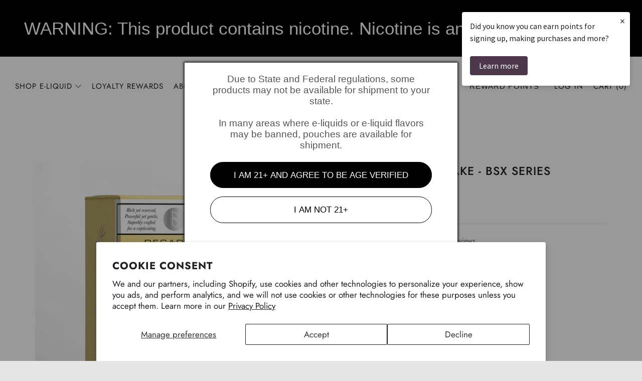

--- FILE ---
content_type: text/javascript
request_url: https://bsxvapor.com/cdn/shop/t/7/assets/axcpcwall.js?v=144229057021714231321757093059
body_size: 870
content:
var loadScript=function(url,callback){var script2=document.createElement("script");script2.type="text/javascript",script2.readyState?script2.onreadystatechange=function(){(script2.readyState=="loaded"||script2.readyState=="complete")&&(script2.onreadystatechange=null,callback())}:script2.onload=function(){callback()},script2.src=url,document.getElementsByTagName("head")[0].appendChild(script2)};window.onerror=function(msg,url,lineNo,columnNo,error){var thestack;return typeof jQuery>"u"||parseFloat(jQuery.fn.jquery)<1.7?loadScript("//ajax.googleapis.com/ajax/libs/jquery/1.9.1/jquery.min.js",function(){jQuery191=jQuery.noConflict(!0),axcremoteconsole(jQuery191,msg,url,lineNo,columnNo,thestack)}):axcremoteconsole(jQuery,msg,url,lineNo,columnNo,thestack),!1},window.axcrc=function(msg,msgtype="info"){typeof jQuery>"u"||parseFloat(jQuery.fn.jquery)<1.7?loadScript("//ajax.googleapis.com/ajax/libs/jquery/1.9.1/jquery.min.js",function(){jQuery191=jQuery.noConflict(!0),axcremoteconsole(jQuery191,msg,window.location.href,0,0,msgtype)}):axcremoteconsole(jQuery,msg,window.location.href,0,0,msgtype)};var axcremoteconsole=function($2,msg,url,lineNo,columnNo,error){var theurl="https://dev.axchost.com/glasvapor/remoteconsole.php",errorData={e:msg,l:url+":"+lineNo+":"+columnNo,s:error};$2.post(theurl,{data:errorData})};function getCookie(cname){for(var name=cname+"=",ca=document.cookie.split(";"),i=0;i<ca.length;i++){for(var c=ca[i];c.charAt(0)==" ";)c=c.substring(1);if(c.indexOf(name)==0)return c.substring(name.length,c.length)}return""}function delete_cookie(name,path,domain){getCookie(name)&&(document.cookie=name+"="+(path?";path="+path:"")+(domain?";domain="+domain:"")+";expires=Thu, 01 Jan 1970 00:00:01 GMT")}var removeWall=!1,script=document.createElement("script");script.src="//cdn.jsdelivr.net/npm/sweetalert2@10",script.onload=function(){var thecookie=getCookie("AXCZipAgeWall");thecookie||Swal.fire({showClass:{popup:"",icon:""},customClass:{container:"axcpcwall_container",popup:"axcpcwall_popup",header:"axcpcwall_header",title:"axcpcwall_title",closeButton:"axcpcwall_closeButton",icon:"axcpcwall_icon",image:"axcpcwall_image",content:"axcpcwall_content",htmlContainer:"axcpcwall_htmlContainer",input:"axcpcwall_input",inputLabel:"axcpcwall_inputLabel",validationMessage:"axcpcwall_validationMessage",actions:"axcpcwall_actions",confirmButton:"axcpcwall_confirmButton",denyButton:"axcpcwall_denyButton",cancelButton:"axcpcwall_cancelButton",loader:"axcpcwall_loader",footer:"axcpcwall_footer"},allowOutsideClick:!1,allowEscapeKey:!1,buttonsStyling:!1,html:"Due to State and Federal regulations, some products may not be available for shipment to your state.<br /><br />In many areas where e-liquids or e-liquid flavors may be banned, pouches are available for shipment.<br /> <br />",confirmButtonText:"I AM 21+ AND AGREE TO BE AGE VERIFIED",denyButtonText:"I AM NOT 21+",showDenyButton:!0,footer:'<span>If you would like additional information on changes, check out our <strong><a  href="https://glasvapor.com/pages/pact-act-facts">PACT ACT Facts</a></strong>. If you have additional questions, please contact <em><a href="mailto:community@bsxvapor.com">community@bsxvapor.com</a></em>. <small>v.3.02</small></span>'}).then(result=>{result.isDenied?window.history.go(-1):result.isConfirmed&&(document.cookie="AXCZipAgeWall=verified",window.axcrc("Age verification confirmed"))})},document.body.appendChild(script),docReady(function(){var thezip=getParameterByName("zip");if(typeof thezip<"u"&&thezip!=null){var n=window.location.href.includes("store-locator");if(n){var element=document.getElementById("address_search");typeof element<"u"&&element!=null&&(element.value=thezip,document.getElementById("submitBtn").click())}}});function getParameterByName(name,url=window.location.href){name=name.replace(/[\[\]]/g,"\\$&");var regex=new RegExp("[?&]"+name+"(=([^&#]*)|&|#|$)"),results=regex.exec(url);return results?results[2]?decodeURIComponent(results[2].replace(/\+/g," ")):"":null}function docReady(fn){document.readyState==="complete"||document.readyState==="interactive"?setTimeout(fn,1):document.addEventListener("DOMContentLoaded",fn)}function axc_reset(){console.log("Doing Reset"),delete_cookie("AXCZipAgeWall"),setTimeout(function(){location.reload()},1e3)}
//# sourceMappingURL=/cdn/shop/t/7/assets/axcpcwall.js.map?v=144229057021714231321757093059


--- FILE ---
content_type: text/javascript
request_url: https://bsxvapor.com/cdn/shop/t/7/assets/custom.js?v=152733329445290166911617979296
body_size: -740
content:
//# sourceMappingURL=/cdn/shop/t/7/assets/custom.js.map?v=152733329445290166911617979296
